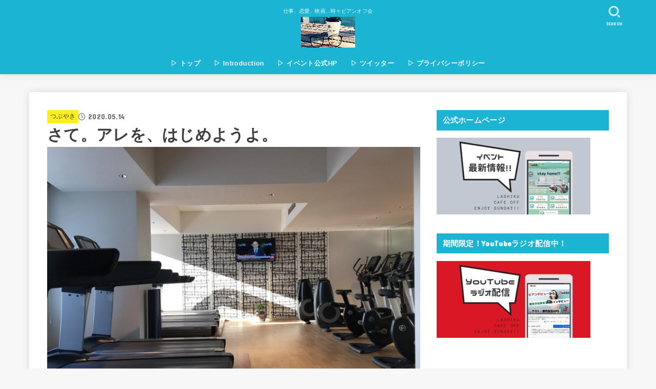

--- FILE ---
content_type: text/html; charset=utf-8
request_url: https://www.google.com/recaptcha/api2/aframe
body_size: 266
content:
<!DOCTYPE HTML><html><head><meta http-equiv="content-type" content="text/html; charset=UTF-8"></head><body><script nonce="VK4vB-qO5Ztruf2GrcArmg">/** Anti-fraud and anti-abuse applications only. See google.com/recaptcha */ try{var clients={'sodar':'https://pagead2.googlesyndication.com/pagead/sodar?'};window.addEventListener("message",function(a){try{if(a.source===window.parent){var b=JSON.parse(a.data);var c=clients[b['id']];if(c){var d=document.createElement('img');d.src=c+b['params']+'&rc='+(localStorage.getItem("rc::a")?sessionStorage.getItem("rc::b"):"");window.document.body.appendChild(d);sessionStorage.setItem("rc::e",parseInt(sessionStorage.getItem("rc::e")||0)+1);localStorage.setItem("rc::h",'1769020872408');}}}catch(b){}});window.parent.postMessage("_grecaptcha_ready", "*");}catch(b){}</script></body></html>